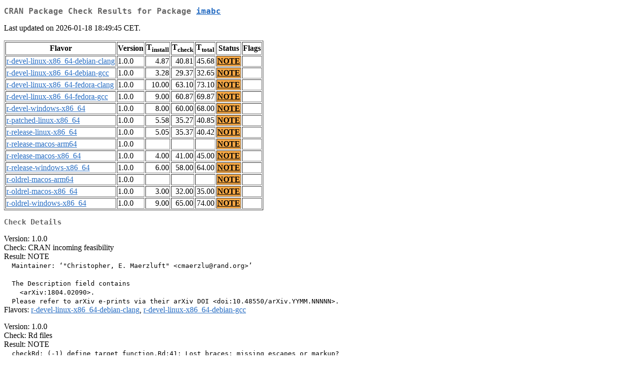

--- FILE ---
content_type: text/html
request_url: https://cran.ms.unimelb.edu.au/web/checks/check_results_imabc.html
body_size: 1579
content:
<!DOCTYPE html>
<html lang="en">
<head>
<title>CRAN Package Check Results for Package imabc</title>
<link rel="stylesheet" type="text/css" href="../CRAN_web.css"/>
<meta http-equiv="Content-Type" content="text/html; charset=utf-8"/>
<meta name="viewport" content="width=device-width, initial-scale=1.0, user-scalable=yes"/>
</head>
<body lang="en">
<div class="container">
<h2>CRAN Package Check Results for Package <a href="../packages/imabc/index.html"> <span class="CRAN"> imabc </span> </a> </h2>
<p>
Last updated on 2026-01-18 18:49:45 CET.
</p>
<table border="1">
<tr> <th> Flavor </th> <th> Version </th> <th> T<sub>install</sub> </th> <th> T<sub>check</sub> </th> <th> T<sub>total</sub> </th> <th> Status </th> <th> Flags </th> </tr>
<tr> <td>  <a href="check_flavors.html#r-devel-linux-x86_64-debian-clang"> <span class="CRAN"> r-devel-linux-x86_64-debian-clang </span> </a> </td> <td> 1.0.0 </td> <td class="r"> 4.87 </td> <td class="r"> 40.81 </td> <td class="r"> 45.68 </td> <td class="check_yo"> <a href="https://www.R-project.org/nosvn/R.check/r-devel-linux-x86_64-debian-clang/imabc-00check.html"> NOTE </a> </td> <td>  </td> </tr>
<tr> <td>  <a href="check_flavors.html#r-devel-linux-x86_64-debian-gcc"> <span class="CRAN"> r-devel-linux-x86_64-debian-gcc </span> </a> </td> <td> 1.0.0 </td> <td class="r"> 3.28 </td> <td class="r"> 29.37 </td> <td class="r"> 32.65 </td> <td class="check_yo"> <a href="https://www.R-project.org/nosvn/R.check/r-devel-linux-x86_64-debian-gcc/imabc-00check.html"> NOTE </a> </td> <td>  </td> </tr>
<tr> <td>  <a href="check_flavors.html#r-devel-linux-x86_64-fedora-clang"> <span class="CRAN"> r-devel-linux-x86_64-fedora-clang </span> </a> </td> <td> 1.0.0 </td> <td class="r"> 10.00 </td> <td class="r"> 63.10 </td> <td class="r"> 73.10 </td> <td class="check_yo"> <a href="https://www.R-project.org/nosvn/R.check/r-devel-linux-x86_64-fedora-clang/imabc-00check.html"> NOTE </a> </td> <td>  </td> </tr>
<tr> <td>  <a href="check_flavors.html#r-devel-linux-x86_64-fedora-gcc"> <span class="CRAN"> r-devel-linux-x86_64-fedora-gcc </span> </a> </td> <td> 1.0.0 </td> <td class="r"> 9.00 </td> <td class="r"> 60.87 </td> <td class="r"> 69.87 </td> <td class="check_yo"> <a href="https://www.R-project.org/nosvn/R.check/r-devel-linux-x86_64-fedora-gcc/imabc-00check.html"> NOTE </a> </td> <td>  </td> </tr>
<tr> <td>  <a href="check_flavors.html#r-devel-windows-x86_64"> <span class="CRAN"> r-devel-windows-x86_64 </span> </a> </td> <td> 1.0.0 </td> <td class="r"> 8.00 </td> <td class="r"> 60.00 </td> <td class="r"> 68.00 </td> <td class="check_yo"> <a href="https://www.R-project.org/nosvn/R.check/r-devel-windows-x86_64/imabc-00check.html"> NOTE </a> </td> <td>  </td> </tr>
<tr> <td>  <a href="check_flavors.html#r-patched-linux-x86_64"> <span class="CRAN"> r-patched-linux-x86_64 </span> </a> </td> <td> 1.0.0 </td> <td class="r"> 5.58 </td> <td class="r"> 35.27 </td> <td class="r"> 40.85 </td> <td class="check_yo"> <a href="https://www.R-project.org/nosvn/R.check/r-patched-linux-x86_64/imabc-00check.html"> NOTE </a> </td> <td>  </td> </tr>
<tr> <td>  <a href="check_flavors.html#r-release-linux-x86_64"> <span class="CRAN"> r-release-linux-x86_64 </span> </a> </td> <td> 1.0.0 </td> <td class="r"> 5.05 </td> <td class="r"> 35.37 </td> <td class="r"> 40.42 </td> <td class="check_yo"> <a href="https://www.R-project.org/nosvn/R.check/r-release-linux-x86_64/imabc-00check.html"> NOTE </a> </td> <td>  </td> </tr>
<tr> <td>  <a href="check_flavors.html#r-release-macos-arm64"> <span class="CRAN"> r-release-macos-arm64 </span> </a> </td> <td> 1.0.0 </td> <td class="r">  </td> <td class="r">  </td> <td class="r">  </td> <td class="check_yo"> <a href="https://www.R-project.org/nosvn/R.check/r-release-macos-arm64/imabc-00check.html"> NOTE </a> </td> <td>  </td> </tr>
<tr> <td>  <a href="check_flavors.html#r-release-macos-x86_64"> <span class="CRAN"> r-release-macos-x86_64 </span> </a> </td> <td> 1.0.0 </td> <td class="r"> 4.00 </td> <td class="r"> 41.00 </td> <td class="r"> 45.00 </td> <td class="check_yo"> <a href="https://www.R-project.org/nosvn/R.check/r-release-macos-x86_64/imabc-00check.html"> NOTE </a> </td> <td>  </td> </tr>
<tr> <td>  <a href="check_flavors.html#r-release-windows-x86_64"> <span class="CRAN"> r-release-windows-x86_64 </span> </a> </td> <td> 1.0.0 </td> <td class="r"> 6.00 </td> <td class="r"> 58.00 </td> <td class="r"> 64.00 </td> <td class="check_yo"> <a href="https://www.R-project.org/nosvn/R.check/r-release-windows-x86_64/imabc-00check.html"> NOTE </a> </td> <td>  </td> </tr>
<tr> <td>  <a href="check_flavors.html#r-oldrel-macos-arm64"> <span class="CRAN"> r-oldrel-macos-arm64 </span> </a> </td> <td> 1.0.0 </td> <td class="r">  </td> <td class="r">  </td> <td class="r">  </td> <td class="check_yo"> <a href="https://www.R-project.org/nosvn/R.check/r-oldrel-macos-arm64/imabc-00check.html"> NOTE </a> </td> <td>  </td> </tr>
<tr> <td>  <a href="check_flavors.html#r-oldrel-macos-x86_64"> <span class="CRAN"> r-oldrel-macos-x86_64 </span> </a> </td> <td> 1.0.0 </td> <td class="r"> 3.00 </td> <td class="r"> 32.00 </td> <td class="r"> 35.00 </td> <td class="check_yo"> <a href="https://www.R-project.org/nosvn/R.check/r-oldrel-macos-x86_64/imabc-00check.html"> NOTE </a> </td> <td>  </td> </tr>
<tr> <td>  <a href="check_flavors.html#r-oldrel-windows-x86_64"> <span class="CRAN"> r-oldrel-windows-x86_64 </span> </a> </td> <td> 1.0.0 </td> <td class="r"> 9.00 </td> <td class="r"> 65.00 </td> <td class="r"> 74.00 </td> <td class="check_yo"> <a href="https://www.R-project.org/nosvn/R.check/r-oldrel-windows-x86_64/imabc-00check.html"> NOTE </a> </td> <td>  </td> </tr>
</table>
<h3>Check Details</h3>

<p>
Version: 1.0.0
<br/>
Check: CRAN incoming feasibility
<br/>
Result: NOTE
<span style="font-family: monospace; white-space: pre;">
  Maintainer: ‘"Christopher, E. Maerzluft" &lt;cmaerzlu@rand.org&gt;’
  
  The Description field contains
    &lt;arXiv:1804.02090&gt;.
  Please refer to arXiv e-prints via their arXiv DOI &lt;doi:10.48550/arXiv.YYMM.NNNNN&gt;.
</span>
Flavors: <a href="https://www.r-project.org/nosvn/R.check/r-devel-linux-x86_64-debian-clang/imabc-00check.html"><span class="CRAN">r-devel-linux-x86_64-debian-clang</span></a>, <a href="https://www.r-project.org/nosvn/R.check/r-devel-linux-x86_64-debian-gcc/imabc-00check.html"><span class="CRAN">r-devel-linux-x86_64-debian-gcc</span></a>
</p>
<p>
Version: 1.0.0
<br/>
Check: Rd files
<br/>
Result: NOTE
<span style="font-family: monospace; white-space: pre;">
  checkRd: (-1) define_target_function.Rd:41: Lost braces; missing escapes or markup?
      41 | be done either as a single vector of values (e.g. `function(x) { ... }`), or individual inputs for each parameter
         |                                                                ^
  checkRd: (-1) define_target_function.Rd:42: Lost braces; missing escapes or markup?
      42 | (e.g. `function(x1, x2) { ... }`). If a single vector is used, all parameters will be passed to the target function as
         |                         ^
</span>
Flavors: <a href="https://www.r-project.org/nosvn/R.check/r-devel-linux-x86_64-debian-clang/imabc-00check.html"><span class="CRAN">r-devel-linux-x86_64-debian-clang</span></a>, <a href="https://www.r-project.org/nosvn/R.check/r-devel-linux-x86_64-debian-gcc/imabc-00check.html"><span class="CRAN">r-devel-linux-x86_64-debian-gcc</span></a>, <a href="https://www.r-project.org/nosvn/R.check/r-devel-linux-x86_64-fedora-clang/imabc-00check.html"><span class="CRAN">r-devel-linux-x86_64-fedora-clang</span></a>, <a href="https://www.r-project.org/nosvn/R.check/r-devel-linux-x86_64-fedora-gcc/imabc-00check.html"><span class="CRAN">r-devel-linux-x86_64-fedora-gcc</span></a>, <a href="https://www.r-project.org/nosvn/R.check/r-devel-windows-x86_64/imabc-00check.html"><span class="CRAN">r-devel-windows-x86_64</span></a>, <a href="https://www.r-project.org/nosvn/R.check/r-patched-linux-x86_64/imabc-00check.html"><span class="CRAN">r-patched-linux-x86_64</span></a>, <a href="https://www.r-project.org/nosvn/R.check/r-release-linux-x86_64/imabc-00check.html"><span class="CRAN">r-release-linux-x86_64</span></a>, <a href="https://www.r-project.org/nosvn/R.check/r-release-macos-arm64/imabc-00check.html"><span class="CRAN">r-release-macos-arm64</span></a>, <a href="https://www.r-project.org/nosvn/R.check/r-release-macos-x86_64/imabc-00check.html"><span class="CRAN">r-release-macos-x86_64</span></a>, <a href="https://www.r-project.org/nosvn/R.check/r-release-windows-x86_64/imabc-00check.html"><span class="CRAN">r-release-windows-x86_64</span></a>, <a href="https://www.r-project.org/nosvn/R.check/r-oldrel-macos-arm64/imabc-00check.html"><span class="CRAN">r-oldrel-macos-arm64</span></a>, <a href="https://www.r-project.org/nosvn/R.check/r-oldrel-macos-x86_64/imabc-00check.html"><span class="CRAN">r-oldrel-macos-x86_64</span></a>, <a href="https://www.r-project.org/nosvn/R.check/r-oldrel-windows-x86_64/imabc-00check.html"><span class="CRAN">r-oldrel-windows-x86_64</span></a>
</p>

</div>
</body>
</html>
